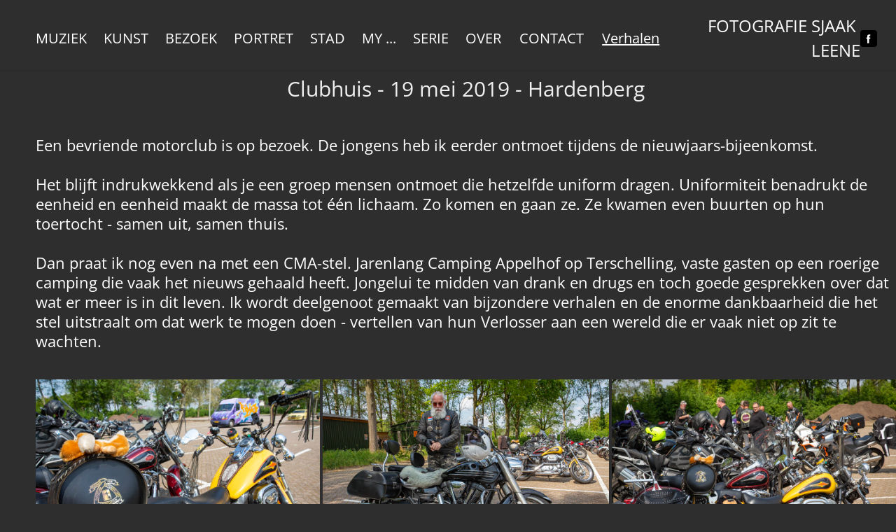

--- FILE ---
content_type: text/html; charset=utf-8
request_url: https://defotosjaak.nl/cma-2019-05-19-ch-hardenberg
body_size: 5042
content:
<!DOCTYPE HTML>
<html lang="en-US">
<head>
  <meta charset="UTF-8" />
  <meta name="viewport" content="width=device-width, initial-scale=1" />
      <meta name="twitter:card"  content="summary_large_image" />
      <meta name="twitter:site"  content="@AdobePortfolio" />
      <meta  property="og:title" content="Fotografie Sjaak Leene - Clubhuis - 19 mei 2019 - Hardenberg" />
      <meta  property="og:image" content="https://cdn.myportfolio.com/7db74ff19031f3ff0e1cec7f9c810f98/3ce8e604-62ee-47e3-9526-9e52602ae69c_rw_600.jpg?h=f6170ffeac051d00bed85bf6e7e63e6b" />
        <link rel="icon" href="https://cdn.myportfolio.com/7db74ff19031f3ff0e1cec7f9c810f98/52da07c2-99e8-41cd-b3c1-4144f0e0e032_carw_1x1x32.jpg?h=93b1d70a5e43cc752ee18fcf07ccc0b3" />
      <link rel="stylesheet" href="/dist/css/main.css" type="text/css" />
      <link rel="stylesheet" href="https://cdn.myportfolio.com/7db74ff19031f3ff0e1cec7f9c810f98/bb5ddefa97824d3697af775b17cba2811766487642.css?h=dc19980f0c677f16618cac6b4119122a" type="text/css" />
    <link rel="canonical" href="https://defotosjaak.nl/cma-2019-05-19-ch-hardenberg" />
      <title>Fotografie Sjaak Leene - Clubhuis - 19 mei 2019 - Hardenberg</title>
    <script type="text/javascript" src="//use.typekit.net/ik/[base64].js?cb=35f77bfb8b50944859ea3d3804e7194e7a3173fb" async onload="
    try {
      window.Typekit.load();
    } catch (e) {
      console.warn('Typekit not loaded.');
    }
    "></script>
</head>
  <body class="transition-enabled">  <div class='page-background-video page-background-video-with-panel'>
  </div>
  <div class="js-responsive-nav">
    <div class="responsive-nav has-social">
      <div class="close-responsive-click-area js-close-responsive-nav">
        <div class="close-responsive-button"></div>
      </div>
          <nav class="nav-container" data-hover-hint="nav" data-hover-hint-placement="bottom-start">
                <div class="gallery-title"><a href="/muziek" >Muziek</a></div>
                <div class="gallery-title"><a href="/musea" >KUNST</a></div>
                <div class="gallery-title"><a href="/reportages" >Bezoek</a></div>
                <div class="gallery-title"><a href="/life-stories" >Portret</a></div>
                <div class="gallery-title"><a href="/stad" >Stad</a></div>
                <div class="gallery-title"><a href="/my" >My ...</a></div>
                <div class="gallery-title"><a href="/galerie" >Serie</a></div>
      <div class="page-title">
        <a href="/about-me" >Over</a>
      </div>
      <div class="page-title">
        <a href="/contact" >Contact</a>
      </div>
      <div class="link-title">
        <a href="http://www.kajasbooks.com" target="_blank">Verhalen</a>
      </div>
          </nav>
        <div class="social pf-nav-social" data-context="theme.nav" data-hover-hint="navSocialIcons" data-hover-hint-placement="bottom-start">
          <ul>
                  <li>
                    <a href="https://www.facebook.com/fotografiesjaakleene/" target="_blank">
                      <svg xmlns="http://www.w3.org/2000/svg" xmlns:xlink="http://www.w3.org/1999/xlink" version="1.1" x="0px" y="0px" viewBox="0 0 30 24" xml:space="preserve" class="icon"><path d="M16.21 20h-3.26v-8h-1.63V9.24h1.63V7.59c0-2.25 0.92-3.59 3.53-3.59h2.17v2.76H17.3 c-1.02 0-1.08 0.39-1.08 1.11l0 1.38h2.46L18.38 12h-2.17V20z"/></svg>
                    </a>
                  </li>
          </ul>
        </div>
    </div>
  </div>
    <header class="site-header js-site-header  js-fixed-nav" data-context="theme.nav" data-hover-hint="nav" data-hover-hint-placement="top-start">
        <nav class="nav-container" data-hover-hint="nav" data-hover-hint-placement="bottom-start">
                <div class="gallery-title"><a href="/muziek" >Muziek</a></div>
                <div class="gallery-title"><a href="/musea" >KUNST</a></div>
                <div class="gallery-title"><a href="/reportages" >Bezoek</a></div>
                <div class="gallery-title"><a href="/life-stories" >Portret</a></div>
                <div class="gallery-title"><a href="/stad" >Stad</a></div>
                <div class="gallery-title"><a href="/my" >My ...</a></div>
                <div class="gallery-title"><a href="/galerie" >Serie</a></div>
      <div class="page-title">
        <a href="/about-me" >Over</a>
      </div>
      <div class="page-title">
        <a href="/contact" >Contact</a>
      </div>
      <div class="link-title">
        <a href="http://www.kajasbooks.com" target="_blank">Verhalen</a>
      </div>
        </nav>
        <div class="logo-wrap" data-context="theme.logo.header" data-hover-hint="logo" data-hover-hint-placement="bottom-start">
          <div class="logo e2e-site-logo-text logo-text  ">
              <a href="/contact" class="preserve-whitespace">Fotografie Sjaak Leene</a>

          </div>
        </div>
        <div class="social pf-nav-social" data-context="theme.nav" data-hover-hint="navSocialIcons" data-hover-hint-placement="bottom-start">
          <ul>
                  <li>
                    <a href="https://www.facebook.com/fotografiesjaakleene/" target="_blank">
                      <svg xmlns="http://www.w3.org/2000/svg" xmlns:xlink="http://www.w3.org/1999/xlink" version="1.1" x="0px" y="0px" viewBox="0 0 30 24" xml:space="preserve" class="icon"><path d="M16.21 20h-3.26v-8h-1.63V9.24h1.63V7.59c0-2.25 0.92-3.59 3.53-3.59h2.17v2.76H17.3 c-1.02 0-1.08 0.39-1.08 1.11l0 1.38h2.46L18.38 12h-2.17V20z"/></svg>
                    </a>
                  </li>
          </ul>
        </div>
        <div class="hamburger-click-area js-hamburger">
          <div class="hamburger">
            <i></i>
            <i></i>
            <i></i>
          </div>
        </div>
    </header>
    <div class="header-placeholder"></div>
  <div class="site-wrap cfix js-site-wrap">
    <div class="site-container">
      <div class="site-content e2e-site-content">
        <main>
  <div class="page-container" data-context="page.page.container" data-hover-hint="pageContainer">
    <section class="page standard-modules">
        <header class="page-header content" data-context="pages" data-identity="id:p5e4b034aafc6dfe17b76897a1bdf681f5fc760d6f8fbd97b0331d" data-hover-hint="pageHeader" data-hover-hint-id="p5e4b034aafc6dfe17b76897a1bdf681f5fc760d6f8fbd97b0331d">
            <h1 class="title preserve-whitespace e2e-site-logo-text">Clubhuis - 19 mei 2019 - Hardenberg</h1>
            <p class="description"></p>
        </header>
      <div class="page-content js-page-content" data-context="pages" data-identity="id:p5e4b034aafc6dfe17b76897a1bdf681f5fc760d6f8fbd97b0331d">
        <div id="project-canvas" class="js-project-modules modules content">
          <div id="project-modules">
              
              
              
              
              
              <div class="project-module module text project-module-text align- js-project-module e2e-site-project-module-text">
  <div class="rich-text js-text-editable module-text"><div style="text-align:left;"><div style="text-align:left;">Een bevriende motorclub is op bezoek. De jongens heb ik eerder ontmoet tijdens de nieuwjaars-bijeenkomst. <br><br>Het blijft indrukwekkend als je een groep mensen ontmoet die hetzelfde uniform dragen. Uniformiteit benadrukt de eenheid en eenheid maakt de massa tot één lichaam. Zo komen en gaan ze. Ze kwamen even buurten op hun toertocht - samen uit, samen thuis. <br><br>Dan praat ik nog even na met een CMA-stel. Jarenlang Camping Appelhof op Terschelling, vaste gasten op een roerige camping die vaak het nieuws gehaald heeft. Jongelui te midden van drank en drugs en toch goede gesprekken over dat wat er meer is in dit leven. Ik wordt deelgenoot gemaakt van bijzondere verhalen en de enorme dankbaarheid die het stel uitstraalt om dat werk te mogen doen - vertellen van hun Verlosser aan een wereld die er vaak niet op zit te wachten.</div></div></div>
</div>

              
              
              
              
              
              
              
              
              
              
              
              <div class="project-module module media_collection project-module-media_collection" data-id="m5e4b0349e91f9e32d9bba7901d9e2a3c3401912f915e1d8e3e213"  style="padding-top: px;
padding-bottom: px;
">
  <div class="grid--main js-grid-main" data-grid-max-images="
      3
  ">
    <div class="grid__item-container js-grid-item-container" data-flex-grow="416" style="width:416px; flex-grow:416;" data-width="1920" data-height="1200">
      <script type="text/html" class="js-lightbox-slide-content">
        <div class="grid__image-wrapper">
          <img src="https://cdn.myportfolio.com/7db74ff19031f3ff0e1cec7f9c810f98/3ce8e604-62ee-47e3-9526-9e52602ae69c_rw_1920.jpg?h=f46aefeba30b5622d5a4e2d395e6f179" srcset="https://cdn.myportfolio.com/7db74ff19031f3ff0e1cec7f9c810f98/3ce8e604-62ee-47e3-9526-9e52602ae69c_rw_600.jpg?h=f6170ffeac051d00bed85bf6e7e63e6b 600w,https://cdn.myportfolio.com/7db74ff19031f3ff0e1cec7f9c810f98/3ce8e604-62ee-47e3-9526-9e52602ae69c_rw_1200.jpg?h=f206d8ab24d1855a8203a5184cbb0190 1200w,https://cdn.myportfolio.com/7db74ff19031f3ff0e1cec7f9c810f98/3ce8e604-62ee-47e3-9526-9e52602ae69c_rw_1920.jpg?h=f46aefeba30b5622d5a4e2d395e6f179 1920w," alt="Fotoverslag" sizes="(max-width: 1920px) 100vw, 1920px">
            <div class="grid__image-caption-lightbox">
              <h6 class="grid__caption-text">Fotoverslag</h6>
            </div>
        <div>
      </script>
      <img
        class="grid__item-image js-grid__item-image grid__item-image-lazy js-lazy"
        src="[data-uri]"
        alt="Fotoverslag"
        data-src="https://cdn.myportfolio.com/7db74ff19031f3ff0e1cec7f9c810f98/3ce8e604-62ee-47e3-9526-9e52602ae69c_rw_1920.jpg?h=f46aefeba30b5622d5a4e2d395e6f179"
        data-srcset="https://cdn.myportfolio.com/7db74ff19031f3ff0e1cec7f9c810f98/3ce8e604-62ee-47e3-9526-9e52602ae69c_rw_600.jpg?h=f6170ffeac051d00bed85bf6e7e63e6b 600w,https://cdn.myportfolio.com/7db74ff19031f3ff0e1cec7f9c810f98/3ce8e604-62ee-47e3-9526-9e52602ae69c_rw_1200.jpg?h=f206d8ab24d1855a8203a5184cbb0190 1200w,https://cdn.myportfolio.com/7db74ff19031f3ff0e1cec7f9c810f98/3ce8e604-62ee-47e3-9526-9e52602ae69c_rw_1920.jpg?h=f46aefeba30b5622d5a4e2d395e6f179 1920w,"
      >
        <div class="grid__image-caption">
          <h6 class="grid__caption-text">Fotoverslag</h6>
        </div>
      <span class="grid__item-filler" style="padding-bottom:62.5%;"></span>
    </div>
    <div class="grid__item-container js-grid-item-container" data-flex-grow="416" style="width:416px; flex-grow:416;" data-width="1920" data-height="1200">
      <script type="text/html" class="js-lightbox-slide-content">
        <div class="grid__image-wrapper">
          <img src="https://cdn.myportfolio.com/7db74ff19031f3ff0e1cec7f9c810f98/7ae90278-e547-45fd-a097-2ce0da078116_rw_1920.jpg?h=b2c1f1de556e3102b296652bbf356687" srcset="https://cdn.myportfolio.com/7db74ff19031f3ff0e1cec7f9c810f98/7ae90278-e547-45fd-a097-2ce0da078116_rw_600.jpg?h=b4587143075fd1139b9d91c666be0de6 600w,https://cdn.myportfolio.com/7db74ff19031f3ff0e1cec7f9c810f98/7ae90278-e547-45fd-a097-2ce0da078116_rw_1200.jpg?h=7f34b198d1b9428f3243ebe2e90da032 1200w,https://cdn.myportfolio.com/7db74ff19031f3ff0e1cec7f9c810f98/7ae90278-e547-45fd-a097-2ce0da078116_rw_1920.jpg?h=b2c1f1de556e3102b296652bbf356687 1920w," alt="Fotoverslag" sizes="(max-width: 1920px) 100vw, 1920px">
            <div class="grid__image-caption-lightbox">
              <h6 class="grid__caption-text">Fotoverslag</h6>
            </div>
        <div>
      </script>
      <img
        class="grid__item-image js-grid__item-image grid__item-image-lazy js-lazy"
        src="[data-uri]"
        alt="Fotoverslag"
        data-src="https://cdn.myportfolio.com/7db74ff19031f3ff0e1cec7f9c810f98/7ae90278-e547-45fd-a097-2ce0da078116_rw_1920.jpg?h=b2c1f1de556e3102b296652bbf356687"
        data-srcset="https://cdn.myportfolio.com/7db74ff19031f3ff0e1cec7f9c810f98/7ae90278-e547-45fd-a097-2ce0da078116_rw_600.jpg?h=b4587143075fd1139b9d91c666be0de6 600w,https://cdn.myportfolio.com/7db74ff19031f3ff0e1cec7f9c810f98/7ae90278-e547-45fd-a097-2ce0da078116_rw_1200.jpg?h=7f34b198d1b9428f3243ebe2e90da032 1200w,https://cdn.myportfolio.com/7db74ff19031f3ff0e1cec7f9c810f98/7ae90278-e547-45fd-a097-2ce0da078116_rw_1920.jpg?h=b2c1f1de556e3102b296652bbf356687 1920w,"
      >
        <div class="grid__image-caption">
          <h6 class="grid__caption-text">Fotoverslag</h6>
        </div>
      <span class="grid__item-filler" style="padding-bottom:62.5%;"></span>
    </div>
    <div class="grid__item-container js-grid-item-container" data-flex-grow="416" style="width:416px; flex-grow:416;" data-width="1920" data-height="1200">
      <script type="text/html" class="js-lightbox-slide-content">
        <div class="grid__image-wrapper">
          <img src="https://cdn.myportfolio.com/7db74ff19031f3ff0e1cec7f9c810f98/b5ac89ae-bbdf-4a27-860e-d22dd94269c1_rw_1920.jpg?h=2a4e6b84f9357dc5cec4fa98b713d605" srcset="https://cdn.myportfolio.com/7db74ff19031f3ff0e1cec7f9c810f98/b5ac89ae-bbdf-4a27-860e-d22dd94269c1_rw_600.jpg?h=1d147d3fffce3b61c0a4e7a2eaf153f5 600w,https://cdn.myportfolio.com/7db74ff19031f3ff0e1cec7f9c810f98/b5ac89ae-bbdf-4a27-860e-d22dd94269c1_rw_1200.jpg?h=8ac8c6275b296b90889c800ee2739fb4 1200w,https://cdn.myportfolio.com/7db74ff19031f3ff0e1cec7f9c810f98/b5ac89ae-bbdf-4a27-860e-d22dd94269c1_rw_1920.jpg?h=2a4e6b84f9357dc5cec4fa98b713d605 1920w," alt="Fotoverslag" sizes="(max-width: 1920px) 100vw, 1920px">
            <div class="grid__image-caption-lightbox">
              <h6 class="grid__caption-text">Fotoverslag</h6>
            </div>
        <div>
      </script>
      <img
        class="grid__item-image js-grid__item-image grid__item-image-lazy js-lazy"
        src="[data-uri]"
        alt="Fotoverslag"
        data-src="https://cdn.myportfolio.com/7db74ff19031f3ff0e1cec7f9c810f98/b5ac89ae-bbdf-4a27-860e-d22dd94269c1_rw_1920.jpg?h=2a4e6b84f9357dc5cec4fa98b713d605"
        data-srcset="https://cdn.myportfolio.com/7db74ff19031f3ff0e1cec7f9c810f98/b5ac89ae-bbdf-4a27-860e-d22dd94269c1_rw_600.jpg?h=1d147d3fffce3b61c0a4e7a2eaf153f5 600w,https://cdn.myportfolio.com/7db74ff19031f3ff0e1cec7f9c810f98/b5ac89ae-bbdf-4a27-860e-d22dd94269c1_rw_1200.jpg?h=8ac8c6275b296b90889c800ee2739fb4 1200w,https://cdn.myportfolio.com/7db74ff19031f3ff0e1cec7f9c810f98/b5ac89ae-bbdf-4a27-860e-d22dd94269c1_rw_1920.jpg?h=2a4e6b84f9357dc5cec4fa98b713d605 1920w,"
      >
        <div class="grid__image-caption">
          <h6 class="grid__caption-text">Fotoverslag</h6>
        </div>
      <span class="grid__item-filler" style="padding-bottom:62.5%;"></span>
    </div>
    <div class="grid__item-container js-grid-item-container" data-flex-grow="416" style="width:416px; flex-grow:416;" data-width="1920" data-height="1200">
      <script type="text/html" class="js-lightbox-slide-content">
        <div class="grid__image-wrapper">
          <img src="https://cdn.myportfolio.com/7db74ff19031f3ff0e1cec7f9c810f98/868c4d12-09a6-4a9e-8690-145652bc767b_rw_1920.jpg?h=9cab18e8cca3ed9cca0b0be05464df4e" srcset="https://cdn.myportfolio.com/7db74ff19031f3ff0e1cec7f9c810f98/868c4d12-09a6-4a9e-8690-145652bc767b_rw_600.jpg?h=97fc08f253b184ebacb5db0cc010d592 600w,https://cdn.myportfolio.com/7db74ff19031f3ff0e1cec7f9c810f98/868c4d12-09a6-4a9e-8690-145652bc767b_rw_1200.jpg?h=ae44ad73ddb6a4e971fb643843716e13 1200w,https://cdn.myportfolio.com/7db74ff19031f3ff0e1cec7f9c810f98/868c4d12-09a6-4a9e-8690-145652bc767b_rw_1920.jpg?h=9cab18e8cca3ed9cca0b0be05464df4e 1920w," alt="Fotoverslag" sizes="(max-width: 1920px) 100vw, 1920px">
            <div class="grid__image-caption-lightbox">
              <h6 class="grid__caption-text">Fotoverslag</h6>
            </div>
        <div>
      </script>
      <img
        class="grid__item-image js-grid__item-image grid__item-image-lazy js-lazy"
        src="[data-uri]"
        alt="Fotoverslag"
        data-src="https://cdn.myportfolio.com/7db74ff19031f3ff0e1cec7f9c810f98/868c4d12-09a6-4a9e-8690-145652bc767b_rw_1920.jpg?h=9cab18e8cca3ed9cca0b0be05464df4e"
        data-srcset="https://cdn.myportfolio.com/7db74ff19031f3ff0e1cec7f9c810f98/868c4d12-09a6-4a9e-8690-145652bc767b_rw_600.jpg?h=97fc08f253b184ebacb5db0cc010d592 600w,https://cdn.myportfolio.com/7db74ff19031f3ff0e1cec7f9c810f98/868c4d12-09a6-4a9e-8690-145652bc767b_rw_1200.jpg?h=ae44ad73ddb6a4e971fb643843716e13 1200w,https://cdn.myportfolio.com/7db74ff19031f3ff0e1cec7f9c810f98/868c4d12-09a6-4a9e-8690-145652bc767b_rw_1920.jpg?h=9cab18e8cca3ed9cca0b0be05464df4e 1920w,"
      >
        <div class="grid__image-caption">
          <h6 class="grid__caption-text">Fotoverslag</h6>
        </div>
      <span class="grid__item-filler" style="padding-bottom:62.5%;"></span>
    </div>
    <div class="grid__item-container js-grid-item-container" data-flex-grow="416" style="width:416px; flex-grow:416;" data-width="1920" data-height="1200">
      <script type="text/html" class="js-lightbox-slide-content">
        <div class="grid__image-wrapper">
          <img src="https://cdn.myportfolio.com/7db74ff19031f3ff0e1cec7f9c810f98/a9e64434-d228-4848-9641-aeaf8983fd13_rw_1920.jpg?h=b934fb31530abfe55d8a415def569fcd" srcset="https://cdn.myportfolio.com/7db74ff19031f3ff0e1cec7f9c810f98/a9e64434-d228-4848-9641-aeaf8983fd13_rw_600.jpg?h=f075fa09f0dd4dfd608fbcdefe160001 600w,https://cdn.myportfolio.com/7db74ff19031f3ff0e1cec7f9c810f98/a9e64434-d228-4848-9641-aeaf8983fd13_rw_1200.jpg?h=fcbcd62c299aa5e406bc167b36a8fc41 1200w,https://cdn.myportfolio.com/7db74ff19031f3ff0e1cec7f9c810f98/a9e64434-d228-4848-9641-aeaf8983fd13_rw_1920.jpg?h=b934fb31530abfe55d8a415def569fcd 1920w," alt="Fotoverslag" sizes="(max-width: 1920px) 100vw, 1920px">
            <div class="grid__image-caption-lightbox">
              <h6 class="grid__caption-text">Fotoverslag</h6>
            </div>
        <div>
      </script>
      <img
        class="grid__item-image js-grid__item-image grid__item-image-lazy js-lazy"
        src="[data-uri]"
        alt="Fotoverslag"
        data-src="https://cdn.myportfolio.com/7db74ff19031f3ff0e1cec7f9c810f98/a9e64434-d228-4848-9641-aeaf8983fd13_rw_1920.jpg?h=b934fb31530abfe55d8a415def569fcd"
        data-srcset="https://cdn.myportfolio.com/7db74ff19031f3ff0e1cec7f9c810f98/a9e64434-d228-4848-9641-aeaf8983fd13_rw_600.jpg?h=f075fa09f0dd4dfd608fbcdefe160001 600w,https://cdn.myportfolio.com/7db74ff19031f3ff0e1cec7f9c810f98/a9e64434-d228-4848-9641-aeaf8983fd13_rw_1200.jpg?h=fcbcd62c299aa5e406bc167b36a8fc41 1200w,https://cdn.myportfolio.com/7db74ff19031f3ff0e1cec7f9c810f98/a9e64434-d228-4848-9641-aeaf8983fd13_rw_1920.jpg?h=b934fb31530abfe55d8a415def569fcd 1920w,"
      >
        <div class="grid__image-caption">
          <h6 class="grid__caption-text">Fotoverslag</h6>
        </div>
      <span class="grid__item-filler" style="padding-bottom:62.5%;"></span>
    </div>
    <div class="grid__item-container js-grid-item-container" data-flex-grow="462.22222222222" style="width:462.22222222222px; flex-grow:462.22222222222;" data-width="1920" data-height="1080">
      <script type="text/html" class="js-lightbox-slide-content">
        <div class="grid__image-wrapper">
          <img src="https://cdn.myportfolio.com/7db74ff19031f3ff0e1cec7f9c810f98/377eaecc-4349-4240-898a-b7c09fdd63f7_rw_1920.jpg?h=c6f3547aa88185a4f260e22adaccbba0" srcset="https://cdn.myportfolio.com/7db74ff19031f3ff0e1cec7f9c810f98/377eaecc-4349-4240-898a-b7c09fdd63f7_rw_600.jpg?h=7bf99f4623cf37d65fa3fe5f98ad3c83 600w,https://cdn.myportfolio.com/7db74ff19031f3ff0e1cec7f9c810f98/377eaecc-4349-4240-898a-b7c09fdd63f7_rw_1200.jpg?h=515aa6be4a2c2d0a9b6bd40cd779299b 1200w,https://cdn.myportfolio.com/7db74ff19031f3ff0e1cec7f9c810f98/377eaecc-4349-4240-898a-b7c09fdd63f7_rw_1920.jpg?h=c6f3547aa88185a4f260e22adaccbba0 1920w," alt="Fotoverslag" sizes="(max-width: 1920px) 100vw, 1920px">
            <div class="grid__image-caption-lightbox">
              <h6 class="grid__caption-text">Fotoverslag</h6>
            </div>
        <div>
      </script>
      <img
        class="grid__item-image js-grid__item-image grid__item-image-lazy js-lazy"
        src="[data-uri]"
        alt="Fotoverslag"
        data-src="https://cdn.myportfolio.com/7db74ff19031f3ff0e1cec7f9c810f98/377eaecc-4349-4240-898a-b7c09fdd63f7_rw_1920.jpg?h=c6f3547aa88185a4f260e22adaccbba0"
        data-srcset="https://cdn.myportfolio.com/7db74ff19031f3ff0e1cec7f9c810f98/377eaecc-4349-4240-898a-b7c09fdd63f7_rw_600.jpg?h=7bf99f4623cf37d65fa3fe5f98ad3c83 600w,https://cdn.myportfolio.com/7db74ff19031f3ff0e1cec7f9c810f98/377eaecc-4349-4240-898a-b7c09fdd63f7_rw_1200.jpg?h=515aa6be4a2c2d0a9b6bd40cd779299b 1200w,https://cdn.myportfolio.com/7db74ff19031f3ff0e1cec7f9c810f98/377eaecc-4349-4240-898a-b7c09fdd63f7_rw_1920.jpg?h=c6f3547aa88185a4f260e22adaccbba0 1920w,"
      >
        <div class="grid__image-caption">
          <h6 class="grid__caption-text">Fotoverslag</h6>
        </div>
      <span class="grid__item-filler" style="padding-bottom:56.25%;"></span>
    </div>
    <div class="grid__item-container js-grid-item-container" data-flex-grow="462.22222222222" style="width:462.22222222222px; flex-grow:462.22222222222;" data-width="1920" data-height="1080">
      <script type="text/html" class="js-lightbox-slide-content">
        <div class="grid__image-wrapper">
          <img src="https://cdn.myportfolio.com/7db74ff19031f3ff0e1cec7f9c810f98/efc7bdf9-253a-4930-8727-2eb0944c044d_rw_1920.jpg?h=99af861c0309ece786330298c6b10a2b" srcset="https://cdn.myportfolio.com/7db74ff19031f3ff0e1cec7f9c810f98/efc7bdf9-253a-4930-8727-2eb0944c044d_rw_600.jpg?h=e7261cd57ac5fcee8edf90ab40c2a324 600w,https://cdn.myportfolio.com/7db74ff19031f3ff0e1cec7f9c810f98/efc7bdf9-253a-4930-8727-2eb0944c044d_rw_1200.jpg?h=c9207c3d761dbef3ed889606d49febf8 1200w,https://cdn.myportfolio.com/7db74ff19031f3ff0e1cec7f9c810f98/efc7bdf9-253a-4930-8727-2eb0944c044d_rw_1920.jpg?h=99af861c0309ece786330298c6b10a2b 1920w," alt="Fotoverslag" sizes="(max-width: 1920px) 100vw, 1920px">
            <div class="grid__image-caption-lightbox">
              <h6 class="grid__caption-text">Fotoverslag</h6>
            </div>
        <div>
      </script>
      <img
        class="grid__item-image js-grid__item-image grid__item-image-lazy js-lazy"
        src="[data-uri]"
        alt="Fotoverslag"
        data-src="https://cdn.myportfolio.com/7db74ff19031f3ff0e1cec7f9c810f98/efc7bdf9-253a-4930-8727-2eb0944c044d_rw_1920.jpg?h=99af861c0309ece786330298c6b10a2b"
        data-srcset="https://cdn.myportfolio.com/7db74ff19031f3ff0e1cec7f9c810f98/efc7bdf9-253a-4930-8727-2eb0944c044d_rw_600.jpg?h=e7261cd57ac5fcee8edf90ab40c2a324 600w,https://cdn.myportfolio.com/7db74ff19031f3ff0e1cec7f9c810f98/efc7bdf9-253a-4930-8727-2eb0944c044d_rw_1200.jpg?h=c9207c3d761dbef3ed889606d49febf8 1200w,https://cdn.myportfolio.com/7db74ff19031f3ff0e1cec7f9c810f98/efc7bdf9-253a-4930-8727-2eb0944c044d_rw_1920.jpg?h=99af861c0309ece786330298c6b10a2b 1920w,"
      >
        <div class="grid__image-caption">
          <h6 class="grid__caption-text">Fotoverslag</h6>
        </div>
      <span class="grid__item-filler" style="padding-bottom:56.25%;"></span>
    </div>
    <div class="grid__item-container js-grid-item-container" data-flex-grow="260" style="width:260px; flex-grow:260;" data-width="1707" data-height="1707">
      <script type="text/html" class="js-lightbox-slide-content">
        <div class="grid__image-wrapper">
          <img src="https://cdn.myportfolio.com/7db74ff19031f3ff0e1cec7f9c810f98/1ad76ff9-43b0-4dd2-81b3-9115d89b4f05_rw_1920.jpg?h=fb2e929df1104d5e1095694191c09798" srcset="https://cdn.myportfolio.com/7db74ff19031f3ff0e1cec7f9c810f98/1ad76ff9-43b0-4dd2-81b3-9115d89b4f05_rw_600.jpg?h=477f05b1f571edf42eb30940dfb5df6c 600w,https://cdn.myportfolio.com/7db74ff19031f3ff0e1cec7f9c810f98/1ad76ff9-43b0-4dd2-81b3-9115d89b4f05_rw_1200.jpg?h=69cb9f3b342ae0a87dcacc3ae061d606 1200w,https://cdn.myportfolio.com/7db74ff19031f3ff0e1cec7f9c810f98/1ad76ff9-43b0-4dd2-81b3-9115d89b4f05_rw_1920.jpg?h=fb2e929df1104d5e1095694191c09798 1707w," alt="Fotoverslag" sizes="(max-width: 1707px) 100vw, 1707px">
            <div class="grid__image-caption-lightbox">
              <h6 class="grid__caption-text">Fotoverslag</h6>
            </div>
        <div>
      </script>
      <img
        class="grid__item-image js-grid__item-image grid__item-image-lazy js-lazy"
        src="[data-uri]"
        alt="Fotoverslag"
        data-src="https://cdn.myportfolio.com/7db74ff19031f3ff0e1cec7f9c810f98/1ad76ff9-43b0-4dd2-81b3-9115d89b4f05_rw_1920.jpg?h=fb2e929df1104d5e1095694191c09798"
        data-srcset="https://cdn.myportfolio.com/7db74ff19031f3ff0e1cec7f9c810f98/1ad76ff9-43b0-4dd2-81b3-9115d89b4f05_rw_600.jpg?h=477f05b1f571edf42eb30940dfb5df6c 600w,https://cdn.myportfolio.com/7db74ff19031f3ff0e1cec7f9c810f98/1ad76ff9-43b0-4dd2-81b3-9115d89b4f05_rw_1200.jpg?h=69cb9f3b342ae0a87dcacc3ae061d606 1200w,https://cdn.myportfolio.com/7db74ff19031f3ff0e1cec7f9c810f98/1ad76ff9-43b0-4dd2-81b3-9115d89b4f05_rw_1920.jpg?h=fb2e929df1104d5e1095694191c09798 1707w,"
      >
        <div class="grid__image-caption">
          <h6 class="grid__caption-text">Fotoverslag</h6>
        </div>
      <span class="grid__item-filler" style="padding-bottom:100%;"></span>
    </div>
    <div class="grid__item-container js-grid-item-container" data-flex-grow="462.62380538662" style="width:462.62380538662px; flex-grow:462.62380538662;" data-width="1920" data-height="1079">
      <script type="text/html" class="js-lightbox-slide-content">
        <div class="grid__image-wrapper">
          <img src="https://cdn.myportfolio.com/7db74ff19031f3ff0e1cec7f9c810f98/9097ba81-0d00-40ee-b953-fa9607021613_rw_1920.jpg?h=20273598df6a39bf7b407833d165471c" srcset="https://cdn.myportfolio.com/7db74ff19031f3ff0e1cec7f9c810f98/9097ba81-0d00-40ee-b953-fa9607021613_rw_600.jpg?h=ea8fe647ed19a4cdcd16455819a3efb3 600w,https://cdn.myportfolio.com/7db74ff19031f3ff0e1cec7f9c810f98/9097ba81-0d00-40ee-b953-fa9607021613_rw_1200.jpg?h=e0769b0d8f6ec4b9ba678c0ad534b1f7 1200w,https://cdn.myportfolio.com/7db74ff19031f3ff0e1cec7f9c810f98/9097ba81-0d00-40ee-b953-fa9607021613_rw_1920.jpg?h=20273598df6a39bf7b407833d165471c 1920w," alt="Fotoverslag" sizes="(max-width: 1920px) 100vw, 1920px">
            <div class="grid__image-caption-lightbox">
              <h6 class="grid__caption-text">Fotoverslag</h6>
            </div>
        <div>
      </script>
      <img
        class="grid__item-image js-grid__item-image grid__item-image-lazy js-lazy"
        src="[data-uri]"
        alt="Fotoverslag"
        data-src="https://cdn.myportfolio.com/7db74ff19031f3ff0e1cec7f9c810f98/9097ba81-0d00-40ee-b953-fa9607021613_rw_1920.jpg?h=20273598df6a39bf7b407833d165471c"
        data-srcset="https://cdn.myportfolio.com/7db74ff19031f3ff0e1cec7f9c810f98/9097ba81-0d00-40ee-b953-fa9607021613_rw_600.jpg?h=ea8fe647ed19a4cdcd16455819a3efb3 600w,https://cdn.myportfolio.com/7db74ff19031f3ff0e1cec7f9c810f98/9097ba81-0d00-40ee-b953-fa9607021613_rw_1200.jpg?h=e0769b0d8f6ec4b9ba678c0ad534b1f7 1200w,https://cdn.myportfolio.com/7db74ff19031f3ff0e1cec7f9c810f98/9097ba81-0d00-40ee-b953-fa9607021613_rw_1920.jpg?h=20273598df6a39bf7b407833d165471c 1920w,"
      >
        <div class="grid__image-caption">
          <h6 class="grid__caption-text">Fotoverslag</h6>
        </div>
      <span class="grid__item-filler" style="padding-bottom:56.201171875%;"></span>
    </div>
    <div class="js-grid-spacer"></div>
  </div>
</div>

              
              
          </div>
        </div>
      </div>
    </section>
        <section class="back-to-top" data-hover-hint="backToTop">
          <a href="#"><span class="arrow">&uarr;</span><span class="preserve-whitespace">Back to Top</span></a>
        </section>
        <a class="back-to-top-fixed js-back-to-top back-to-top-fixed-with-panel" data-hover-hint="backToTop" data-hover-hint-placement="top-start" href="#">
          <svg version="1.1" id="Layer_1" xmlns="http://www.w3.org/2000/svg" xmlns:xlink="http://www.w3.org/1999/xlink" x="0px" y="0px"
           viewBox="0 0 26 26" style="enable-background:new 0 0 26 26;" xml:space="preserve" class="icon icon-back-to-top">
          <g>
            <path d="M13.8,1.3L21.6,9c0.1,0.1,0.1,0.3,0.2,0.4c0.1,0.1,0.1,0.3,0.1,0.4s0,0.3-0.1,0.4c-0.1,0.1-0.1,0.3-0.3,0.4
              c-0.1,0.1-0.2,0.2-0.4,0.3c-0.2,0.1-0.3,0.1-0.4,0.1c-0.1,0-0.3,0-0.4-0.1c-0.2-0.1-0.3-0.2-0.4-0.3L14.2,5l0,19.1
              c0,0.2-0.1,0.3-0.1,0.5c0,0.1-0.1,0.3-0.3,0.4c-0.1,0.1-0.2,0.2-0.4,0.3c-0.1,0.1-0.3,0.1-0.5,0.1c-0.1,0-0.3,0-0.4-0.1
              c-0.1-0.1-0.3-0.1-0.4-0.3c-0.1-0.1-0.2-0.2-0.3-0.4c-0.1-0.1-0.1-0.3-0.1-0.5l0-19.1l-5.7,5.7C6,10.8,5.8,10.9,5.7,11
              c-0.1,0.1-0.3,0.1-0.4,0.1c-0.2,0-0.3,0-0.4-0.1c-0.1-0.1-0.3-0.2-0.4-0.3c-0.1-0.1-0.1-0.2-0.2-0.4C4.1,10.2,4,10.1,4.1,9.9
              c0-0.1,0-0.3,0.1-0.4c0-0.1,0.1-0.3,0.3-0.4l7.7-7.8c0.1,0,0.2-0.1,0.2-0.1c0,0,0.1-0.1,0.2-0.1c0.1,0,0.2,0,0.2-0.1
              c0.1,0,0.1,0,0.2,0c0,0,0.1,0,0.2,0c0.1,0,0.2,0,0.2,0.1c0.1,0,0.1,0.1,0.2,0.1C13.7,1.2,13.8,1.2,13.8,1.3z"/>
          </g>
          </svg>
        </a>
  </div>
              <footer class="site-footer" data-hover-hint="footer">
                <div class="footer-text">
                  Tekst &amp; Afbeeldingen © Sjaak Leene
                </div>
              </footer>
        </main>
      </div>
    </div>
  </div>
</body>
<script type="text/javascript">
  // fix for Safari's back/forward cache
  window.onpageshow = function(e) {
    if (e.persisted) { window.location.reload(); }
  };
</script>
  <script type="text/javascript">var __config__ = {"page_id":"p5e4b034aafc6dfe17b76897a1bdf681f5fc760d6f8fbd97b0331d","theme":{"name":"marta\/ludwig"},"pageTransition":true,"linkTransition":true,"disableDownload":true,"localizedValidationMessages":{"required":"This field is required","Email":"This field must be a valid email address"},"lightbox":{"enabled":true,"color":{"opacity":0.9,"hex":"#000000"}},"cookie_banner":{"enabled":false},"googleAnalytics":{"trackingCode":"UA-127169028-1","anonymization":false}};</script>
  <script type="text/javascript" src="/site/translations?cb=35f77bfb8b50944859ea3d3804e7194e7a3173fb"></script>
  <script type="text/javascript" src="/dist/js/main.js?cb=35f77bfb8b50944859ea3d3804e7194e7a3173fb"></script>
</html>


--- FILE ---
content_type: text/plain
request_url: https://www.google-analytics.com/j/collect?v=1&_v=j102&a=2048456405&t=pageview&_s=1&dl=https%3A%2F%2Fdefotosjaak.nl%2Fcma-2019-05-19-ch-hardenberg&ul=en-us%40posix&dt=Fotografie%20Sjaak%20Leene%20-%20Clubhuis%20-%2019%20mei%202019%20-%20Hardenberg&sr=1280x720&vp=1280x720&_u=IEBAAEABAAAAACAAI~&jid=1680257478&gjid=1428658070&cid=1684325415.1769033576&tid=UA-127169028-1&_gid=1968630938.1769033576&_r=1&_slc=1&z=664264843
body_size: -450
content:
2,cG-P7TEW5GSLM